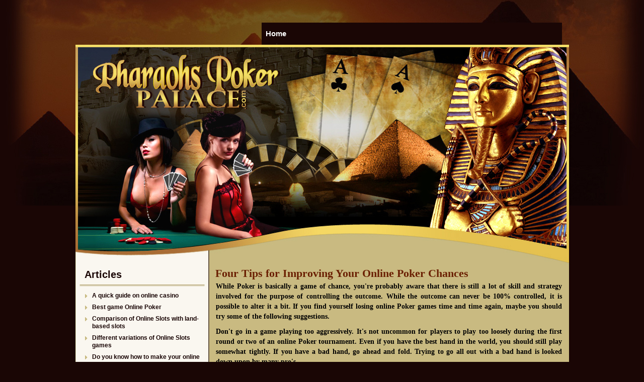

--- FILE ---
content_type: text/html; charset=utf-8
request_url: https://www.pharaohspokerpalace.com/four_tips_for_improving_your_online_poker_chances.html
body_size: 2170
content:
<!DOCTYPE html PUBLIC "-//W3C//DTD XHTML 1.0 Strict//EN" "http://www.w3.org/TR/xhtml1/DTD/xhtml1-strict.dtd">
<html xmlns="http://www.w3.org/1999/xhtml"><head><meta charset="utf-8"/>

<link href="style.css" rel="stylesheet" type="text/css"/>


<title>PharaohsPokerPalace.com | Four Tips for Improving Your Online Poker Chances</title>
<meta content="People, who have never gone to a casino and enjoyed the gambling, can now download an online casino." name="description"/>
<meta content="play online casino,online casino games,best online casino,online casino,online casino slots,top online casino,online casino roulette,uk online casino
" name="keywords"/>
</head>
<body>
<div id="container">
<div id="holder">
<div id="holder-top">
<div id="Header">
<div id="Top-Header-Menu">
<div id="nav-main">
<ul>
<li><a class="selectedtab" href="./">Home</a></li>




</ul>
</div>
</div>
<div id="Logo">
<h1><a href="./">PharaohsPokerPalace.com</a></h1>
</div>
</div>

<div id="content-box">
<div id="right-panel">
<div id="Welcome-Wrapper">
<div class="welcome-content">
<div>
<h2 style="font-size:22px;">Four Tips for Improving Your Online Poker Chances</h2>
</div>
<div class="welcome-content">
<p>While Poker is basically a game of chance, you're probably aware that there is still a lot of skill and strategy involved for the purpose of controlling the outcome. While the outcome can never be 100% controlled, it is possible to alter it a bit. If you find yourself losing online Poker games time and time again, maybe you should try some of the following suggestions.

</p><p>Don't go in a game playing too aggressively. It's not uncommon for players to play too loosely during the first round or two of an online Poker tournament. Even if you have the best hand in the world, you should still play somewhat tightly. If you have a bad hand, go ahead and fold. Trying to go all out with a bad hand is looked down upon by many pro's.

</p><p>At the same time, however, you shouldn't under bet either. If you have a great hand and you're participating in a no-limit online Poker room, don't be afraid to raise a little bit. If you're certain you have the best hand, don't shy away from raising a bit pre-flop. 

</p><p>Always know when and when not to fold. If you have a great hand and you think there's a chance it could be the best hand, go ahead and call. If another player keeps raising, it could be nothing more than him/her trying to bluff. If, however, you're not all that confident with your hand, then you may want to consider folding.

</p><p>If you think it's pretty obvious that you have the best hand, don't allow yourself to become too excited. No, you won't have to worry about other players reading you when playing in an online Poker room, but don't let them think the obvious. Don't go making any outrageous bets. If your hand really is great, then chances are, everyone else's hand is bad, and they might not give in to your constant raising.





</p><div style="padding-top:20px;">
<a href="#"><img border="0/" height="60" src="#" width="468"/></a></div>
</div>
</div>
</div>
</div>
<div id="left-panel">
<div>
<div class="LeftMenu-Top"><div class="Sub-leftmenu-Title">Articles</div></div>
<div class="LeftMenu-Mid" style="height:350px;">
<div id="Sub-leftmenu">
<ul>
<li><div style="padding:0px 0px 0px 15px;"><a href="a_quick_guide_on_online_casino.html">A quick guide on online casino</a></div></li>
<li><div style="padding:0px 0px 0px 15px;"><a href="best_game_online_poker.html">Best game Online Poker</a></div></li>
<li><div style="padding:0px 0px 0px 15px;"><a href="comparison_of_online_slots_with_land_based_slots.html">Comparison of Online Slots with land-based slots</a></div></li>
<li><div style="padding:0px 0px 0px 15px;"><a href="different_variations_of_online_slots_games.html">Different variations of Online Slots games</a></div></li>
<li><div style="padding:0px 0px 0px 15px;"><a href="do_you_know_how_to_make_your_online_casino_attractive.html">Do you know how to make your online casino attractive</a></div></li>
<li><div style="padding:0px 0px 0px 15px;"><a href="keeping_an_watch_on_online_poker.html">Keeping an watch on Online Poker</a></div></li>
<li><div style="padding:0px 0px 0px 15px;"><a href="know_the_best_online_casinos_of_the_world_sitting_in_your_bedroom.html">Know the best online casinos of the world sitting in your bedroom</a></div></li>
<li><div style="padding:0px 0px 0px 15px;"><a href="try_to_hit_a_jackpot_with_an_online_casino.html">Try to hit a jackpot with an online casino</a></div></li>
<li><div style="padding:0px 0px 0px 15px;"><a href="you_should_also_know_the_safe_zone_to_contact_when_you_fall_in_danger.html">You should also know the safe zone to contact when you fall in danger</a></div></li>
</ul>
</div>
</div>
<div class="LeftMenu-Bot"></div>
</div>
<div>
<div class="LeftMenu-Top"><div class="Sub-leftmenu-Title">Advertisement</div></div>
<div class="LeftMenu-Mid" style=" padding:0px;">
<div align="center">
<a href="#" target="_blank"><img alt="" border="0" src="quantum-thread/impcounter.gif"/></a></div>
</div>
<div class="LeftMenu-Bot"></div>
</div>
</div>
</div>
</div>
<div style="clear: both;"> </div>
<div align="center" id="footer">
<div class="copyright" style="padding:38px 10px 10px 30px;"> <a href="./">Home</a> | <a href="#">Advertisement</a> © 2025 All Rights Reserved. PharaohsPokerPalace.com | <a href="#">PharaohsPokerPalace.com</a> </div>
</div>
</div>
</div>






ww.statcounter/counter/counter.js"&gt;

<script defer src="https://static.cloudflareinsights.com/beacon.min.js/vcd15cbe7772f49c399c6a5babf22c1241717689176015" integrity="sha512-ZpsOmlRQV6y907TI0dKBHq9Md29nnaEIPlkf84rnaERnq6zvWvPUqr2ft8M1aS28oN72PdrCzSjY4U6VaAw1EQ==" data-cf-beacon='{"version":"2024.11.0","token":"722e76e655914df2959f2335218d5c23","r":1,"server_timing":{"name":{"cfCacheStatus":true,"cfEdge":true,"cfExtPri":true,"cfL4":true,"cfOrigin":true,"cfSpeedBrain":true},"location_startswith":null}}' crossorigin="anonymous"></script>
</body></html>

--- FILE ---
content_type: text/css
request_url: https://www.pharaohspokerpalace.com/style.css
body_size: 2188
content:

/* DEFAULT */
html, body, div, span, applet, object, iframe, h1, h2, h3, h4, h5, h6, p, blockquote, pre, a, abbr, acronym, address, big, cite, code, del, dfn, em, font, img, ins, kbd, q, s, samp, small, strike, strong, sub, sup, tt, var, dl, dt, dd, ol, ul, li, fieldset, form, label, legend, table, caption, tbody, tfoot, thead, tr, th {margin: 0;padding: 0;border: 0;font-weight: 100;font-style: normal;font-size: 100%;font-family: inherit;vertical-align: baseline;}
body {line-height: 1;color: black;background:#1A0605; }
ol, ul {list-style: none;}
table {border-collapse: separate;}
caption,th,td{text-align: left;font-weight: normal;}

/* REGULAR CODING */
body{font-family:Arial, Verdana, Helvetica, sans-serif; font-size:12px; line-height:1.4;}

/* STRUCTURE */
#container{margin: 0px auto;background:url("images/back.jpg") no-repeat center top;}
#holder{width:990px;margin: 0px auto;background:url("images/holder.jpg") repeat-y center;}
#holder-top{background:url("images/holder-top.jpg") no-repeat center top;width:990px;}

#Header{width:990px;height:525px;}

#Top-Header-Menu{width:990px;height:88px;}

#content-box{padding:2px 0px; width:990px;  }

#subcontent-box{padding:2px 0px; width:990px; max-height:inherit; min-height:1100px; }


#left-panel{float:left;width:260px; padding:0px 0px 0px 0px; height:auto; margin-left:8px; }

#right-panel{float:right; width:707px; padding:0px 5px 0px 0px; height:auto; }

#Feat-Wrapper{float:right; width:690px; height:auto; margin-top:5px; padding:5px 5px 5px 15px; }

#BlockBottom-Panel{ float:left;width:690px; height:auto; margin-top:10px; }



#footer{ padding:0px; height:92px; text-align:left; background:url("images/Footer-Bg.jpg") no-repeat center bottom; }


	
/* HEADER */


#Logo{background:url("images/Logo-no.png") no-repeat left top;width:370px;height:107px;margin:20px 0 0 40px;padding:0px 0 0 0px;float:left;overflow:hidden;}
#Logo h1{width:370px;height:107px;overflow:hidden;}
#Logo h1 a{display:block; padding:107px 0 0 370px;}



h2{padding:5px 0px 0px 5px;font-size:28px; line-height:23px;color:#6B2003;font-family: "Times New Roman", Times, serif, Arial, verdana, Helvetica, sans-serif; font-weight:bold;text-align:left;  }

h3{line-height:23px; color:#010101; font-size:24px;margin:0 0 5px 0; font-weight:bold; font-family: "Times New Roman", Times, serif, Arial, verdana, Helvetica, sans-serif; text-decoration:none; text-align:right;}







/* NAVIGATION */


	
	#nav-main {float:right;padding:45px 17px 0px 8px; width:600px; height:43px; }
	
	#nav-main ul{float:left;padding:5px 5px 0px 0px; height:auto; }
	#nav-main ul li
	{	
	float:left;
	height:auto;
	width:auto;
	}
	#nav-main ul li a
	{	
	float:left;
	color:#ffffff;
	padding:8px 10px;
	font-size:15px;
	font-weight:bold;
	text-decoration:none;
	text-align:center;
	width:auto;
	height:auto; 
	margin:0px;
	font-family:Arial, Helvetica, verdana, sans-serif;
	line-height:18px;
	
	
	
	
		
	/*background:url("images/nav-blue-tab.jpg"); background-repeat:repeat-x;*/
	}
	
	#nav-main ul li a:hover
	{	
	float:left;
	color:#ffffff;
	padding:8px 10px;
	font-size:15px;
	text-align:center;
	font-weight:bold;
	text-decoration:none;
	width:auto;
	height:auto; 
	margin:0px;
	font-family:Arial, Helvetica, verdana, sans-serif;
	line-height:18px;
		background:url("images/Main-NavBg.png") no-repeat center; height:22px;
	
	
	
	
	}
	
	#nav-main ul li .selectedtab
	{	
	float:left;
	color:#ffffff;
	padding:8px 10px;
	font-size:15px;
	text-align:center;
	font-weight:bold;
	text-decoration:none;
	width:auto;
	height:auto; 
	margin:0px;
	font-family:Arial, Helvetica, verdana, sans-serif;
	line-height:18px;
	background:url("images/Main-NavBg.png") no-repeat center;height:22px;
	
	
	
	
	}


/* CONTENT */

#content-box p{font-size:14px;color:#000000;font-family:"Times New Roman", Times, serif, Arial, verdana, Helvetica, sans-serif;  font-weight:bold;text-align:justify; line-height:20px; padding:5px 6px; text-decoration:none;}



.WhiteBTxt{padding:5px 0px 0px 0px ;font-size:12px;color:#ffffff;font-family: "Times New Roman", Times, serif, Arial, verdana, Helvetica, sans-serif;  font-weight:bold;text-align:justify; line-height:20px; }


		











	/* LEFT PANEL */
	
	.LeftMenu-Top{background:url("images/LeftMenu-TopBg.jpg") no-repeat center top; width:257px; height:44px; }
	.LeftMenu-Mid{width:257px;}
	.LeftMenu-Bot{width:257px; height:12px; margin-bottom:5px;  }
	
	
	
	#Sub-leftmenu{float:left; margin:7px 0px 0px 0px; width:245px; height:auto; padding:0px 0px 10px 15px;   }
	
	
	
	.Sub-leftmenu-Title{font-size:20px;color:#1A0605;font-family:Arial, verdana, Helvetica, sans-serif;   font-weight:bold;text-align:left; line-height:18px; padding:10px 5px 5px 15px;text-decoration:none;  }
		
	
	
	
		#Sub-leftmenu ul{ float:left; text-align:left; padding-left:0px; }
	#Sub-leftmenu ul li { line-height:15px; text-decoration:none; color:#1A0605; font-size:12px; font-weight:bold;font-family:Arial, Helvetica, verdana, sans-serif ; padding-right:5px; width:235px; padding-top:3px; padding-bottom:5px;background:url("images/subleftmenu-ovr.png") no-repeat left top;}
	#Sub-leftmenu ul li a{ line-height:15px;  text-decoration:none; color:#1A0605; font-size:12px; font-weight:bold;font-family:Arial, Helvetica, verdana, sans-serif ;padding-right:5px; width:235px; padding-top:3px;}
	#Sub-leftmenu ul li a:hover{line-height:15px; text-decoration:none; color:#303030; font-size:12px; font-weight:bold;font-family:Arial, Helvetica, verdana, sans-serif ;padding-right:5px; width:235px; padding-top:3px;    }
	
   #Left-PanelAD{float:right; padding:20px 5px; width:250px;}
   
   
   
   
	/* RIGHT PANEL */
	
	#Welcome-Wrapper{width:710px; height:auto; }
	
	
	.welcome-content{padding:0px 5px 10px 0px; }
	
	.Welcome-Title{font-size:20px;color:#010101;font-family:"Times New Roman", Times, serif, Arial, verdana, Helvetica, sans-serif;   font-weight:bold;text-align:left; line-height:18px; padding:5px;text-decoration:none;  }
		
	
		
	.Sub-Text{font-size:13px;color:#333333;font-family:"Times New Roman", Times, serif, Arial, verdana, Helvetica, sans-serif;  font-weight:bold;text-align:justify; line-height:20px; padding:0px 6px; text-decoration:none; }
	
	.Readmore{font-size:13px;color:#9F0104;font-family:"Times New Roman", Times, serif, Arial, verdana, Helvetica, sans-serif;  font-weight:bold; text-align:justify; line-height:20px; padding:5px 0px; text-decoration:none; }
	.Readmore a{font-size:13px;color:#9F0104;font-family:"Times New Roman", Times, serif, Arial, verdana, Helvetica, sans-serif;   font-weight:bold; text-align:justify; line-height:20px; padding:5px 0px; text-decoration:none;  }
	
.Readmore a:hover{font-size:13px;color:#9F0104;font-family:"Times New Roman", Times, serif, Arial, verdana, Helvetica, sans-serif;   font-weight:bold; text-align:justify; line-height:20px; padding:5px 0px; text-decoration:underline; }
	
	


	
	
	
	   
	/* BLOCK WRAPPER  */
	
	
	
	
		
	
	

	
	
	
	
		
	#Featured-BoxBg{ background:url("images/Featured-Box-BG.jpg") no-repeat center top; width:677px; height:311px;}  
	
	.FeatSite-Box{background:#FFFFFF; border:#C8BA81 1px solid; width:210px; height:auto; float:left; margin:10px 0px 0px 10px;}   

	.Featured-Content{padding:5px 15px; width:auto; height:auto;}
	
	.Block-L-Img{float:left;}
	
	.Block-L-Det-Top{float:left; width:155px;margin-top:0px; padding:0px 5px; height:100px;}
	
	
	
	
    #Featured-TitBG{ background:url("images/Head-TitBotLine.jpg") no-repeat center top; width:690px; height:48px; margin-left:5px;}  
	
	.Featured-HeadTitle{font-size:22px;color:#010101;font-family:"Times New Roman", Times, serif, Arial, verdana, Helvetica, sans-serif;  font-weight:bold;text-align:left; line-height:20px;text-decoration:none; padding-top:10px; padding-left:10px; }

	.Featured-SiteTitle{font-size:18px;color:#6D2704;font-family:Arial, verdana, Helvetica, sans-serif;  font-weight:bold;text-align:center; line-height:20px;text-decoration:none;  padding:10px 0px; }
		
	.NormTxt{font-size:12px;color:#333333;font-family:"Times New Roman", Times, serif, Arial, verdana, Helvetica, sans-serif;  font-weight:bold;text-align:justify; line-height:18px; text-decoration:none; }


	 .Feat-Visit-Btn{ background:url("images/FeatVisit-Btn.png") no-repeat center; cursor:pointer; width:183px; height:42px; border:0; font-family:Arial, verdana, Helvetica, sans-serif;  font-weight:bold;text-align:left; line-height:20px;text-decoration:none; font-size:18px; color:#CA0000; text-align:center; }
	 .Feat-Visit-Btn{ background:url("images/FeatVisit-Btn-Ovr.png") no-repeat top; width:183px; height:42px; text-decoration:none; }






#TopTen-Wrapper{width:690px; margin-left:6px; margin-top:10px;}
	
	
	.TTBlock-Top{background:url("images/Top-Ten-TopBG.jpg") no-repeat center top; width:690px; height:20px; }
	.TTBlock-Mid{background:url("images/Top-Ten-MidBG.jpg") repeat-y center;width:690px;}
	.TTBlock-Bot{background:url("images/Top-Ten-BotBG.jpg") no-repeat center bottom;width:690px; height:9px; margin-bottom:5px;  }
	
	.TTBlock-Tab-1{background:url("images/Top-Ten-Tab1.jpg") no-repeat center top; width:690px; height:48px; }
	
	.TTBlock-Tab-2{background:url("images/Top-Ten-Tab2.jpg") no-repeat center top; width:690px; height:48px; }
	
	.TTBlock-Title{background:url("images/Top-Ten-Title.jpg") no-repeat center top; width:690px; height:20px; }
		
	.BlockTop-S-Title{font-size:11px;color:#000000;font-family:"Arial Narrow", Arial, verdana, Helvetica, sans-serif;  font-weight:bold;text-align:center; line-height:15px;text-decoration:none; }
	
	.TT-AllTxt{font-size:11px;color:#ffffff;font-family:Trebuchet MS, Arial, verdana, Helvetica, sans-serif;  font-weight:bold; text-align:center; line-height:20px; padding:5px 0px; text-decoration:none; font-style:bold;}

    .Links {font-size:12px;color:#ffffff;font-family:Arial, verdana, Helvetica, sans-serif;  font-weight:bold; text-align:center; line-height:20px; padding:5px 0px; text-decoration:none;  }
	.Links a{font-size:12px;color:#ffffff;font-family:Arial, verdana, Helvetica, sans-serif;  font-weight:bold; text-align:center; line-height:20px; padding:5px 0px; text-decoration:none;  }
	.Links a:hover{font-size:12px;color:#ffffff;font-family:Arial, verdana, Helvetica, sans-serif;  font-weight:bold; text-align:center; line-height:20px; padding:5px 0px; text-decoration:underline; }
	
	
	.Download-Btn{	background:url("images/s-down-btn.png") no-repeat center;   	cursor:pointer;		width:78px;	height:25px;	border:0; margin-top:2px;font-family:Arial, verdana, Helvetica, sans-serif;  font-weight:bold;text-align:left; line-height:18px;text-decoration:none; font-size:12px; color:#000; text-align:center;  }
	.Download-Btn:hover{background:url("images/s-down-btn-ovr.png") no-repeat top;width:78px;	height:25px;text-decoration:none; }
	
	
	
	.Review-Btn{	background:url("images/s-review-btn.png") no-repeat center;   	cursor:pointer;		width:78px;	height:25px;	border:0; margin-top:2px;font-family:Arial, verdana, Helvetica, sans-serif;  font-weight:bold;text-align:left; line-height:18px;text-decoration:none; font-size:12px; color:#333; text-align:center;  }
	.Review-Btn:hover{background:url("images/s-review-btn-ovr.png") no-repeat top;width:78px;	height:25px;text-decoration:none; }

	

	
	/* REG PANEL */


	
/* FOOTER */
	#footer .content{
	padding:0px;
	text-align:center;
	color:#333333;
	}
 


	#footer .copyright{
	padding:30px 0px;
	color:#333333;
	font-family: Trebuchet MS, Times, serif, Arial, verdana, Helvetica, sans-serif;
	font-size:11px;
	font-weight:bold;	}

	#footer a{
	color:#333333;
	text-decoration:none;
	font-family:Trebuchet MS, Times, serif, Arial, verdana, Helvetica, sans-serif;
	font-size:11px;
	font-weight:bold;
	}

	#footer a:hover{
	color:#9F0104;
	text-decoration:underline;
	font-family:Trebuchet MS, Times, serif, Arial, verdana, Helvetica, sans-serif;
	font-size:11px;
	font-weight:bold;
	}


/* OTHER */
.right{text-align:right;padding:5px 5px 15px 0 ;}

.clear{clear:both;}
.mb span{display:block; background:url("images/play_btn.png") no-repeat 5px 50%; padding:0 0 0 40px;}